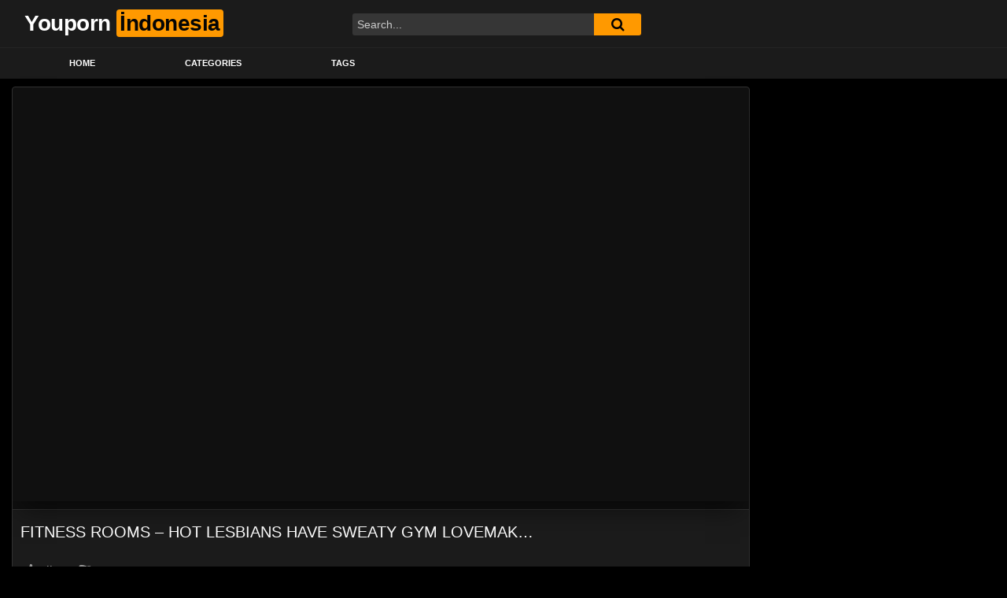

--- FILE ---
content_type: text/html; charset=UTF-8
request_url: https://www.youpornindonesia.com/fitness-rooms-hot-lesbians-have-sweaty-gym-lovemak/
body_size: 11283
content:
<!DOCTYPE html>
<html lang="en-US" prefix="og: https://ogp.me/ns#">
<head>
	<meta charset="UTF-8">
	<meta name="viewport" content="width=device-width, initial-scale=1, shrink-to-fit=no">
	<link rel="profile" href="http://gmpg.org/xfn/11">
		<!-- Meta social networks -->
	
<!-- Meta Facebook -->
<meta property="fb:app_id" content="966242223397117" />
<meta property="og:url" content="https://www.youpornindonesia.com/fitness-rooms-hot-lesbians-have-sweaty-gym-lovemak/" />
<meta property="og:type" content="article" />
<meta property="og:title" content="Fitness Rooms - Hot Lesbians Have Sweaty Gym Lovemak..." />
<meta property="og:description" content="" />
<meta property="og:image" content="https://www.youpornindonesia.com/wp-content/uploads/2022/01/fitness-rooms-hot-lesbians-have-sweaty-gym-lovemak.jpg" />
<meta property="og:image:width" content="200" />
<meta property="og:image:height" content="200" />

<!-- Meta Twitter -->
<meta name="twitter:card" content="summary">
<!--<meta name="twitter:site" content="@site_username">-->
<meta name="twitter:title" content="Fitness Rooms - Hot Lesbians Have Sweaty Gym Lovemak...">
<meta name="twitter:description" content="">
<!--<meta name="twitter:creator" content="@creator_username">-->
<meta name="twitter:image" content="https://www.youpornindonesia.com/wp-content/uploads/2022/01/fitness-rooms-hot-lesbians-have-sweaty-gym-lovemak.jpg">
<!--<meta name="twitter:domain" content="YourDomain.com">-->
	<!-- Google Analytics -->
		<!-- Meta Verification -->
		
<!-- Search Engine Optimization by Rank Math - https://rankmath.com/ -->
<title>HD Fitness Rooms - Hot Lesbians Have Sweaty Gym Lovemak... menonton ✔️ YouPornİndonesia.Com</title>
<meta name="description" content="HD menonton Fitness Rooms - Hot Lesbians Have Sweaty Gym Lovemak... video ada di dalam youpornindonesia.com."/>
<meta name="robots" content="follow, index, max-snippet:-1, max-video-preview:-1, max-image-preview:large"/>
<link rel="canonical" href="https://www.youpornindonesia.com/fitness-rooms-hot-lesbians-have-sweaty-gym-lovemak/" />
<meta property="og:locale" content="en_US" />
<meta property="og:type" content="article" />
<meta property="og:title" content="HD Fitness Rooms - Hot Lesbians Have Sweaty Gym Lovemak... menonton ✔️ YouPornİndonesia.Com" />
<meta property="og:description" content="HD menonton Fitness Rooms - Hot Lesbians Have Sweaty Gym Lovemak... video ada di dalam youpornindonesia.com." />
<meta property="og:url" content="https://www.youpornindonesia.com/fitness-rooms-hot-lesbians-have-sweaty-gym-lovemak/" />
<meta property="og:site_name" content="You porn indonesia sex videos tube" />
<meta property="article:section" content="4k" />
<meta property="og:image" content="https://www.youpornindonesia.com/wp-content/uploads/2022/01/fitness-rooms-hot-lesbians-have-sweaty-gym-lovemak.jpg" />
<meta property="og:image:secure_url" content="https://www.youpornindonesia.com/wp-content/uploads/2022/01/fitness-rooms-hot-lesbians-have-sweaty-gym-lovemak.jpg" />
<meta property="og:image:width" content="1920" />
<meta property="og:image:height" content="1080" />
<meta property="og:image:alt" content="Fitness Rooms - Hot Lesbians Have Sweaty Gym Lovemak..." />
<meta property="og:image:type" content="image/jpeg" />
<meta name="twitter:card" content="summary_large_image" />
<meta name="twitter:title" content="HD Fitness Rooms - Hot Lesbians Have Sweaty Gym Lovemak... menonton ✔️ YouPornİndonesia.Com" />
<meta name="twitter:description" content="HD menonton Fitness Rooms - Hot Lesbians Have Sweaty Gym Lovemak... video ada di dalam youpornindonesia.com." />
<meta name="twitter:image" content="https://www.youpornindonesia.com/wp-content/uploads/2022/01/fitness-rooms-hot-lesbians-have-sweaty-gym-lovemak.jpg" />
<meta name="twitter:label1" content="Written by" />
<meta name="twitter:data1" content="indoporn" />
<meta name="twitter:label2" content="Time to read" />
<meta name="twitter:data2" content="Less than a minute" />
<script type="application/ld+json" class="rank-math-schema">{"@context":"https://schema.org","@graph":[{"@type":"BreadcrumbList","@id":"https://www.youpornindonesia.com/fitness-rooms-hot-lesbians-have-sweaty-gym-lovemak/#breadcrumb","itemListElement":[{"@type":"ListItem","position":"1","item":{"@id":"https://www.youpornindonesia.com","name":"Anasayfa"}},{"@type":"ListItem","position":"2","item":{"@id":"https://www.youpornindonesia.com/fitness-rooms-hot-lesbians-have-sweaty-gym-lovemak/","name":"Fitness Rooms &#8211; Hot Lesbians Have Sweaty Gym Lovemak&#8230;"}}]}]}</script>
<!-- /Rank Math WordPress SEO plugin -->

<link rel='dns-prefetch' href='//vjs.zencdn.net' />
<link rel='dns-prefetch' href='//unpkg.com' />
<link rel='dns-prefetch' href='//www.youpornindonesia.com' />
<link rel='dns-prefetch' href='//fonts.googleapis.com' />
<link rel="alternate" type="application/rss+xml" title="You porn indonesia sex videos tube &raquo; Feed" href="https://www.youpornindonesia.com/feed/" />
<link rel="alternate" type="application/rss+xml" title="You porn indonesia sex videos tube &raquo; Comments Feed" href="https://www.youpornindonesia.com/comments/feed/" />
<script type="text/javascript">
/* <![CDATA[ */
window._wpemojiSettings = {"baseUrl":"https:\/\/s.w.org\/images\/core\/emoji\/15.0.3\/72x72\/","ext":".png","svgUrl":"https:\/\/s.w.org\/images\/core\/emoji\/15.0.3\/svg\/","svgExt":".svg","source":{"concatemoji":"https:\/\/www.youpornindonesia.com\/wp-includes\/js\/wp-emoji-release.min.js?ver=6.5.7"}};
/*! This file is auto-generated */
!function(i,n){var o,s,e;function c(e){try{var t={supportTests:e,timestamp:(new Date).valueOf()};sessionStorage.setItem(o,JSON.stringify(t))}catch(e){}}function p(e,t,n){e.clearRect(0,0,e.canvas.width,e.canvas.height),e.fillText(t,0,0);var t=new Uint32Array(e.getImageData(0,0,e.canvas.width,e.canvas.height).data),r=(e.clearRect(0,0,e.canvas.width,e.canvas.height),e.fillText(n,0,0),new Uint32Array(e.getImageData(0,0,e.canvas.width,e.canvas.height).data));return t.every(function(e,t){return e===r[t]})}function u(e,t,n){switch(t){case"flag":return n(e,"\ud83c\udff3\ufe0f\u200d\u26a7\ufe0f","\ud83c\udff3\ufe0f\u200b\u26a7\ufe0f")?!1:!n(e,"\ud83c\uddfa\ud83c\uddf3","\ud83c\uddfa\u200b\ud83c\uddf3")&&!n(e,"\ud83c\udff4\udb40\udc67\udb40\udc62\udb40\udc65\udb40\udc6e\udb40\udc67\udb40\udc7f","\ud83c\udff4\u200b\udb40\udc67\u200b\udb40\udc62\u200b\udb40\udc65\u200b\udb40\udc6e\u200b\udb40\udc67\u200b\udb40\udc7f");case"emoji":return!n(e,"\ud83d\udc26\u200d\u2b1b","\ud83d\udc26\u200b\u2b1b")}return!1}function f(e,t,n){var r="undefined"!=typeof WorkerGlobalScope&&self instanceof WorkerGlobalScope?new OffscreenCanvas(300,150):i.createElement("canvas"),a=r.getContext("2d",{willReadFrequently:!0}),o=(a.textBaseline="top",a.font="600 32px Arial",{});return e.forEach(function(e){o[e]=t(a,e,n)}),o}function t(e){var t=i.createElement("script");t.src=e,t.defer=!0,i.head.appendChild(t)}"undefined"!=typeof Promise&&(o="wpEmojiSettingsSupports",s=["flag","emoji"],n.supports={everything:!0,everythingExceptFlag:!0},e=new Promise(function(e){i.addEventListener("DOMContentLoaded",e,{once:!0})}),new Promise(function(t){var n=function(){try{var e=JSON.parse(sessionStorage.getItem(o));if("object"==typeof e&&"number"==typeof e.timestamp&&(new Date).valueOf()<e.timestamp+604800&&"object"==typeof e.supportTests)return e.supportTests}catch(e){}return null}();if(!n){if("undefined"!=typeof Worker&&"undefined"!=typeof OffscreenCanvas&&"undefined"!=typeof URL&&URL.createObjectURL&&"undefined"!=typeof Blob)try{var e="postMessage("+f.toString()+"("+[JSON.stringify(s),u.toString(),p.toString()].join(",")+"));",r=new Blob([e],{type:"text/javascript"}),a=new Worker(URL.createObjectURL(r),{name:"wpTestEmojiSupports"});return void(a.onmessage=function(e){c(n=e.data),a.terminate(),t(n)})}catch(e){}c(n=f(s,u,p))}t(n)}).then(function(e){for(var t in e)n.supports[t]=e[t],n.supports.everything=n.supports.everything&&n.supports[t],"flag"!==t&&(n.supports.everythingExceptFlag=n.supports.everythingExceptFlag&&n.supports[t]);n.supports.everythingExceptFlag=n.supports.everythingExceptFlag&&!n.supports.flag,n.DOMReady=!1,n.readyCallback=function(){n.DOMReady=!0}}).then(function(){return e}).then(function(){var e;n.supports.everything||(n.readyCallback(),(e=n.source||{}).concatemoji?t(e.concatemoji):e.wpemoji&&e.twemoji&&(t(e.twemoji),t(e.wpemoji)))}))}((window,document),window._wpemojiSettings);
/* ]]> */
</script>
<style id='wp-emoji-styles-inline-css' type='text/css'>

	img.wp-smiley, img.emoji {
		display: inline !important;
		border: none !important;
		box-shadow: none !important;
		height: 1em !important;
		width: 1em !important;
		margin: 0 0.07em !important;
		vertical-align: -0.1em !important;
		background: none !important;
		padding: 0 !important;
	}
</style>
<link rel='stylesheet' id='wp-block-library-css' href='https://www.youpornindonesia.com/wp-includes/css/dist/block-library/style.min.css?ver=6.5.7' type='text/css' media='all' />
<style id='rank-math-toc-block-style-inline-css' type='text/css'>
.wp-block-rank-math-toc-block nav ol{counter-reset:item}.wp-block-rank-math-toc-block nav ol li{display:block}.wp-block-rank-math-toc-block nav ol li:before{content:counters(item, ".") " ";counter-increment:item}

</style>
<style id='classic-theme-styles-inline-css' type='text/css'>
/*! This file is auto-generated */
.wp-block-button__link{color:#fff;background-color:#32373c;border-radius:9999px;box-shadow:none;text-decoration:none;padding:calc(.667em + 2px) calc(1.333em + 2px);font-size:1.125em}.wp-block-file__button{background:#32373c;color:#fff;text-decoration:none}
</style>
<style id='global-styles-inline-css' type='text/css'>
body{--wp--preset--color--black: #000000;--wp--preset--color--cyan-bluish-gray: #abb8c3;--wp--preset--color--white: #ffffff;--wp--preset--color--pale-pink: #f78da7;--wp--preset--color--vivid-red: #cf2e2e;--wp--preset--color--luminous-vivid-orange: #ff6900;--wp--preset--color--luminous-vivid-amber: #fcb900;--wp--preset--color--light-green-cyan: #7bdcb5;--wp--preset--color--vivid-green-cyan: #00d084;--wp--preset--color--pale-cyan-blue: #8ed1fc;--wp--preset--color--vivid-cyan-blue: #0693e3;--wp--preset--color--vivid-purple: #9b51e0;--wp--preset--gradient--vivid-cyan-blue-to-vivid-purple: linear-gradient(135deg,rgba(6,147,227,1) 0%,rgb(155,81,224) 100%);--wp--preset--gradient--light-green-cyan-to-vivid-green-cyan: linear-gradient(135deg,rgb(122,220,180) 0%,rgb(0,208,130) 100%);--wp--preset--gradient--luminous-vivid-amber-to-luminous-vivid-orange: linear-gradient(135deg,rgba(252,185,0,1) 0%,rgba(255,105,0,1) 100%);--wp--preset--gradient--luminous-vivid-orange-to-vivid-red: linear-gradient(135deg,rgba(255,105,0,1) 0%,rgb(207,46,46) 100%);--wp--preset--gradient--very-light-gray-to-cyan-bluish-gray: linear-gradient(135deg,rgb(238,238,238) 0%,rgb(169,184,195) 100%);--wp--preset--gradient--cool-to-warm-spectrum: linear-gradient(135deg,rgb(74,234,220) 0%,rgb(151,120,209) 20%,rgb(207,42,186) 40%,rgb(238,44,130) 60%,rgb(251,105,98) 80%,rgb(254,248,76) 100%);--wp--preset--gradient--blush-light-purple: linear-gradient(135deg,rgb(255,206,236) 0%,rgb(152,150,240) 100%);--wp--preset--gradient--blush-bordeaux: linear-gradient(135deg,rgb(254,205,165) 0%,rgb(254,45,45) 50%,rgb(107,0,62) 100%);--wp--preset--gradient--luminous-dusk: linear-gradient(135deg,rgb(255,203,112) 0%,rgb(199,81,192) 50%,rgb(65,88,208) 100%);--wp--preset--gradient--pale-ocean: linear-gradient(135deg,rgb(255,245,203) 0%,rgb(182,227,212) 50%,rgb(51,167,181) 100%);--wp--preset--gradient--electric-grass: linear-gradient(135deg,rgb(202,248,128) 0%,rgb(113,206,126) 100%);--wp--preset--gradient--midnight: linear-gradient(135deg,rgb(2,3,129) 0%,rgb(40,116,252) 100%);--wp--preset--font-size--small: 13px;--wp--preset--font-size--medium: 20px;--wp--preset--font-size--large: 36px;--wp--preset--font-size--x-large: 42px;--wp--preset--spacing--20: 0.44rem;--wp--preset--spacing--30: 0.67rem;--wp--preset--spacing--40: 1rem;--wp--preset--spacing--50: 1.5rem;--wp--preset--spacing--60: 2.25rem;--wp--preset--spacing--70: 3.38rem;--wp--preset--spacing--80: 5.06rem;--wp--preset--shadow--natural: 6px 6px 9px rgba(0, 0, 0, 0.2);--wp--preset--shadow--deep: 12px 12px 50px rgba(0, 0, 0, 0.4);--wp--preset--shadow--sharp: 6px 6px 0px rgba(0, 0, 0, 0.2);--wp--preset--shadow--outlined: 6px 6px 0px -3px rgba(255, 255, 255, 1), 6px 6px rgba(0, 0, 0, 1);--wp--preset--shadow--crisp: 6px 6px 0px rgba(0, 0, 0, 1);}:where(.is-layout-flex){gap: 0.5em;}:where(.is-layout-grid){gap: 0.5em;}body .is-layout-flex{display: flex;}body .is-layout-flex{flex-wrap: wrap;align-items: center;}body .is-layout-flex > *{margin: 0;}body .is-layout-grid{display: grid;}body .is-layout-grid > *{margin: 0;}:where(.wp-block-columns.is-layout-flex){gap: 2em;}:where(.wp-block-columns.is-layout-grid){gap: 2em;}:where(.wp-block-post-template.is-layout-flex){gap: 1.25em;}:where(.wp-block-post-template.is-layout-grid){gap: 1.25em;}.has-black-color{color: var(--wp--preset--color--black) !important;}.has-cyan-bluish-gray-color{color: var(--wp--preset--color--cyan-bluish-gray) !important;}.has-white-color{color: var(--wp--preset--color--white) !important;}.has-pale-pink-color{color: var(--wp--preset--color--pale-pink) !important;}.has-vivid-red-color{color: var(--wp--preset--color--vivid-red) !important;}.has-luminous-vivid-orange-color{color: var(--wp--preset--color--luminous-vivid-orange) !important;}.has-luminous-vivid-amber-color{color: var(--wp--preset--color--luminous-vivid-amber) !important;}.has-light-green-cyan-color{color: var(--wp--preset--color--light-green-cyan) !important;}.has-vivid-green-cyan-color{color: var(--wp--preset--color--vivid-green-cyan) !important;}.has-pale-cyan-blue-color{color: var(--wp--preset--color--pale-cyan-blue) !important;}.has-vivid-cyan-blue-color{color: var(--wp--preset--color--vivid-cyan-blue) !important;}.has-vivid-purple-color{color: var(--wp--preset--color--vivid-purple) !important;}.has-black-background-color{background-color: var(--wp--preset--color--black) !important;}.has-cyan-bluish-gray-background-color{background-color: var(--wp--preset--color--cyan-bluish-gray) !important;}.has-white-background-color{background-color: var(--wp--preset--color--white) !important;}.has-pale-pink-background-color{background-color: var(--wp--preset--color--pale-pink) !important;}.has-vivid-red-background-color{background-color: var(--wp--preset--color--vivid-red) !important;}.has-luminous-vivid-orange-background-color{background-color: var(--wp--preset--color--luminous-vivid-orange) !important;}.has-luminous-vivid-amber-background-color{background-color: var(--wp--preset--color--luminous-vivid-amber) !important;}.has-light-green-cyan-background-color{background-color: var(--wp--preset--color--light-green-cyan) !important;}.has-vivid-green-cyan-background-color{background-color: var(--wp--preset--color--vivid-green-cyan) !important;}.has-pale-cyan-blue-background-color{background-color: var(--wp--preset--color--pale-cyan-blue) !important;}.has-vivid-cyan-blue-background-color{background-color: var(--wp--preset--color--vivid-cyan-blue) !important;}.has-vivid-purple-background-color{background-color: var(--wp--preset--color--vivid-purple) !important;}.has-black-border-color{border-color: var(--wp--preset--color--black) !important;}.has-cyan-bluish-gray-border-color{border-color: var(--wp--preset--color--cyan-bluish-gray) !important;}.has-white-border-color{border-color: var(--wp--preset--color--white) !important;}.has-pale-pink-border-color{border-color: var(--wp--preset--color--pale-pink) !important;}.has-vivid-red-border-color{border-color: var(--wp--preset--color--vivid-red) !important;}.has-luminous-vivid-orange-border-color{border-color: var(--wp--preset--color--luminous-vivid-orange) !important;}.has-luminous-vivid-amber-border-color{border-color: var(--wp--preset--color--luminous-vivid-amber) !important;}.has-light-green-cyan-border-color{border-color: var(--wp--preset--color--light-green-cyan) !important;}.has-vivid-green-cyan-border-color{border-color: var(--wp--preset--color--vivid-green-cyan) !important;}.has-pale-cyan-blue-border-color{border-color: var(--wp--preset--color--pale-cyan-blue) !important;}.has-vivid-cyan-blue-border-color{border-color: var(--wp--preset--color--vivid-cyan-blue) !important;}.has-vivid-purple-border-color{border-color: var(--wp--preset--color--vivid-purple) !important;}.has-vivid-cyan-blue-to-vivid-purple-gradient-background{background: var(--wp--preset--gradient--vivid-cyan-blue-to-vivid-purple) !important;}.has-light-green-cyan-to-vivid-green-cyan-gradient-background{background: var(--wp--preset--gradient--light-green-cyan-to-vivid-green-cyan) !important;}.has-luminous-vivid-amber-to-luminous-vivid-orange-gradient-background{background: var(--wp--preset--gradient--luminous-vivid-amber-to-luminous-vivid-orange) !important;}.has-luminous-vivid-orange-to-vivid-red-gradient-background{background: var(--wp--preset--gradient--luminous-vivid-orange-to-vivid-red) !important;}.has-very-light-gray-to-cyan-bluish-gray-gradient-background{background: var(--wp--preset--gradient--very-light-gray-to-cyan-bluish-gray) !important;}.has-cool-to-warm-spectrum-gradient-background{background: var(--wp--preset--gradient--cool-to-warm-spectrum) !important;}.has-blush-light-purple-gradient-background{background: var(--wp--preset--gradient--blush-light-purple) !important;}.has-blush-bordeaux-gradient-background{background: var(--wp--preset--gradient--blush-bordeaux) !important;}.has-luminous-dusk-gradient-background{background: var(--wp--preset--gradient--luminous-dusk) !important;}.has-pale-ocean-gradient-background{background: var(--wp--preset--gradient--pale-ocean) !important;}.has-electric-grass-gradient-background{background: var(--wp--preset--gradient--electric-grass) !important;}.has-midnight-gradient-background{background: var(--wp--preset--gradient--midnight) !important;}.has-small-font-size{font-size: var(--wp--preset--font-size--small) !important;}.has-medium-font-size{font-size: var(--wp--preset--font-size--medium) !important;}.has-large-font-size{font-size: var(--wp--preset--font-size--large) !important;}.has-x-large-font-size{font-size: var(--wp--preset--font-size--x-large) !important;}
.wp-block-navigation a:where(:not(.wp-element-button)){color: inherit;}
:where(.wp-block-post-template.is-layout-flex){gap: 1.25em;}:where(.wp-block-post-template.is-layout-grid){gap: 1.25em;}
:where(.wp-block-columns.is-layout-flex){gap: 2em;}:where(.wp-block-columns.is-layout-grid){gap: 2em;}
.wp-block-pullquote{font-size: 1.5em;line-height: 1.6;}
</style>
<link rel='stylesheet' id='wp-pagenavi-css' href='https://www.youpornindonesia.com/wp-content/plugins/wp-pagenavi/pagenavi-css.css?ver=2.70' type='text/css' media='all' />
<link rel='stylesheet' id='ftt-videojs-style-css' href='//vjs.zencdn.net/7.8.4/video-js.css?ver=7.4.1' type='text/css' media='all' />
<link rel='stylesheet' id='ftt-styles-css' href='https://www.youpornindonesia.com/wp-content/themes/famoustube/css/theme.min.css?ver=1.1.8.1649720567' type='text/css' media='all' />
<link rel='stylesheet' id='ftt-body-font-css' href='https://fonts.googleapis.com/css?family=Roboto%3A400%2C500%2C700&#038;display=swap&#038;ver=1.0.0' type='text/css' media='all' />
<link rel='stylesheet' id='ftt-custom-style-css' href='https://www.youpornindonesia.com/wp-content/themes/famoustube/css/custom.css?ver=1.1.8.1649720567' type='text/css' media='all' />
<script type="text/javascript" src="https://www.youpornindonesia.com/wp-includes/js/jquery/jquery.min.js?ver=3.7.1" id="jquery-core-js"></script>
<script type="text/javascript" src="https://www.youpornindonesia.com/wp-includes/js/jquery/jquery-migrate.min.js?ver=3.4.1" id="jquery-migrate-js"></script>
<link rel="https://api.w.org/" href="https://www.youpornindonesia.com/wp-json/" /><link rel="alternate" type="application/json" href="https://www.youpornindonesia.com/wp-json/wp/v2/posts/36204" /><link rel="EditURI" type="application/rsd+xml" title="RSD" href="https://www.youpornindonesia.com/xmlrpc.php?rsd" />
<meta name="generator" content="WordPress 6.5.7" />
<link rel='shortlink' href='https://www.youpornindonesia.com/?p=36204' />
<link rel="alternate" type="application/json+oembed" href="https://www.youpornindonesia.com/wp-json/oembed/1.0/embed?url=https%3A%2F%2Fwww.youpornindonesia.com%2Ffitness-rooms-hot-lesbians-have-sweaty-gym-lovemak%2F" />
<link rel="alternate" type="text/xml+oembed" href="https://www.youpornindonesia.com/wp-json/oembed/1.0/embed?url=https%3A%2F%2Fwww.youpornindonesia.com%2Ffitness-rooms-hot-lesbians-have-sweaty-gym-lovemak%2F&#038;format=xml" />
	<style type="text/css">
		.logo-word-2,
		.header-search #searchsubmit,
		.video-block .video-debounce-bar,
		.hamburger-inner, .hamburger-inner::before, .hamburger-inner::after {
			background-color: #ff9900;
		}
		a,
		a:hover,
		ul#menu-footer-menu li a:hover,
		.required,
		#show-sharing-buttons:hover i,
		.tags-letter-block .tag-items .tag-item a:hover,
		.post-like a:hover i {
			color: #ff9900;
		}
		.pagination-lg .page-item:first-child .page-link,
		.pagination-lg .page-item:last-child .page-link {
			border-color: #ff9900!important;
			color: #ff9900;
		}
		.navbar li.active a,
		#video-tabs button.tab-link.active,
		#video-tabs button.tab-link:hover {
			border-bottom-color: #ff9900!important;
		}
		.btn,
		.btn-primary,
		.post-navigation a,
		.btn:hover {
			background-color: #ff9900!important;
			color: #000000!important;
			border-color: #ff9900!important;
		}
		.page-item.active .page-link {
			background-color: #ff9900!important;
			border-color: #ff9900!important;
			color: #000000!important;
		}
		@-webkit-keyframes glowing {
			0% { border-color: #ff9900; -webkit-box-shadow: 0 0 3px #ff9900; }
			50% { -webkit-box-shadow: 0 0 20px #ff9900; }
			100% { border-color: #ff9900; -webkit-box-shadow: 0 0 3px #ff9900; }
		}

		@-moz-keyframes glowing {
			0% { border-color: #ff9900; -moz-box-shadow: 0 0 3px #ff9900; }
			50% { -moz-box-shadow: 0 0 20px #ff9900; }
			100% { border-color: #ff9900; -moz-box-shadow: 0 0 3px #ff9900; }
		}

		@-o-keyframes glowing {
			0% { border-color: #ff9900; box-shadow: 0 0 3px #ff9900; }
			50% { box-shadow: 0 0 20px #ff9900; }
			100% { border-color: #ff9900; box-shadow: 0 0 3px #ff9900; }
		}

		@keyframes glowing {
			0% { border-color: #ff9900; box-shadow: 0 0 3px #ff9900; }
			50% { box-shadow: 0 0 20px #ff9900; }
			100% { border-color: #ff9900; box-shadow: 0 0 3px #ff9900; }
		}

	</style>
	<meta name="mobile-web-app-capable" content="yes">
<meta name="apple-mobile-web-app-capable" content="yes">
<meta name="apple-mobile-web-app-title" content="You porn indonesia sex videos tube - Menonton Porno">
</head>

<body class="post-template-default single single-post postid-36204 single-format-standard wp-embed-responsive">
<div class="site" id="page">

	<!-- ******************* The Navbar Area ******************* -->
	<div id="wrapper-navbar" itemscope itemtype="http://schema.org/WebSite">
		<a class="skip-link sr-only sr-only-focusable" href="#content">Skip to content</a>
		<div class="logo-search d-flex">
			<div class="container d-flex align-items-center justify-content-between">
				<!-- Menu mobile -->
				<button class="navbar-toggler hamburger hamburger--slider" type="button" data-toggle="collapse" data-target="#navbarNavDropdown" aria-controls="navbarNavDropdown" aria-expanded="false" aria-label="Toggle navigation">
					<span class="hamburger-box">
						<span class="hamburger-inner"></span>
					</span>
				</button>
				<!-- Your site title as branding in the menu -->
															<a class="navbar-brand" rel="home" href="https://www.youpornindonesia.com/" title="You porn indonesia sex videos tube" itemprop="url">
															<span class="logo-word-1">Youporn</span>
								<span class="logo-word-2">İndonesia</span>
													</a>
									<!-- end custom logo -->

				<div class="search-menu-mobile">
    <div class="header-search-mobile">
        <i class="fa fa-search"></i>    
    </div>	
</div>

<div class="header-search">
    <form method="get" id="searchform" action="https://www.youpornindonesia.com/">        
                    <input class="input-group-field" value="Search..." name="s" id="s" onfocus="if (this.value == 'Search...') {this.value = '';}" onblur="if (this.value == '') {this.value = 'Search...';}" type="text" />
                
        <button class="fa-input" type="submit" id="searchsubmit" value="&#xf002;" ><i class="fa fa-search"></i></button>     
    </form>
</div>							</div>
		</div>
		<nav class="navbar navbar-expand-md navbar-dark">
			<div class="container">
				<!-- The WordPress Menu goes here -->
				<div id="navbarNavDropdown" class="collapse navbar-collapse"><ul id="menu-main-menu" class="navbar-nav ml-auto"><li itemscope="itemscope" itemtype="https://www.schema.org/SiteNavigationElement" id="menu-item-10449" class="menu-item menu-item-type-custom menu-item-object-custom menu-item-home menu-item-10449 nav-item"><a title="Home" href="https://www.youpornindonesia.com" class="nav-link">Home</a></li>
<li itemscope="itemscope" itemtype="https://www.schema.org/SiteNavigationElement" id="menu-item-10450" class="menu-item menu-item-type-post_type menu-item-object-page menu-item-10450 nav-item"><a title="Categories" href="https://www.youpornindonesia.com/categories/" class="nav-link">Categories</a></li>
<li itemscope="itemscope" itemtype="https://www.schema.org/SiteNavigationElement" id="menu-item-10451" class="menu-item menu-item-type-post_type menu-item-object-page menu-item-10451 nav-item"><a title="Tags" href="https://www.youpornindonesia.com/tags/" class="nav-link">Tags</a></li>
</ul></div>			</div><!-- .container -->
		</nav><!-- .site-navigation -->
	</div><!-- #wrapper-navbar end -->

<div class="wrapper" id="single-wrapper">
	

<article id="post-36204" class="post-36204 post type-post status-publish format-standard has-post-thumbnail hentry category-4k category-big-orgasm category-fat-ass category-free category-oiled-ass" itemprop="video" itemscope itemtype="http://schema.org/VideoObject">
	<section class="single-video-player">
		<div class="container">
			<div class="row no-gutters">
				<div class="col-12 col-md-9">
					<div class="video-wrapper">
						
<div class="responsive-player video-player">
    <meta itemprop="author" content="indoporn" />
    <meta itemprop="name" content="Fitness Rooms &#8211; Hot Lesbians Have Sweaty Gym Lovemak&#8230;" />
            <meta itemprop="description" content="Fitness Rooms &#8211; Hot Lesbians Have Sweaty Gym Lovemak&#8230;" />
        <meta itemprop="duration" content="P0DT0H0M0S" />
    <meta itemprop="thumbnailUrl" content="" />
        <meta itemprop="uploadDate" content="2022-01-20T17:01:28+03:00" />

            
    <!-- Inside video player advertising -->
    </div>
													<div class="happy-under-player">
								<center>
<script type="text/javascript">
	atOptions = {
		'key' : 'c2ccc29d17a905ffe8e3785474b84469',
		'format' : 'iframe',
		'height' : 60,
		'width' : 468,
		'params' : {}
	};
	document.write('<scr' + 'ipt type="text/javascript" src="http' + (location.protocol === 'https:' ? 's' : '') + '://www.effectivedisplaycontent.com/c2ccc29d17a905ffe8e3785474b84469/invoke.js"></scr' + 'ipt>');
</script>							</div>
												<div class="video-title">
							<h1>Fitness Rooms &#8211; Hot Lesbians Have Sweaty Gym Lovemak&#8230;</h1>
						</div>
						<div class="video-actions-header">
							<div class="row no-gutters">
								<div class="col-12 col-md-3" id="rating">
									<span id="video-rate"><span class="post-like"><a href="#" data-post_id="36204" data-post_like="like"><span class="like" title="I like this"><span id="more"><i class="fa fa-thumbs-up"></i> <span class="grey-link">Like</span></span></a>
		<a href="#" data-post_id="36204" data-post_like="dislike">
			<span title="I dislike this" class="qtip dislike"><span id="less"><i class="fa fa-thumbs-down fa-flip-horizontal"></i></span></span>
		</a></span></span>
																	</div>
								<div class="col-12 col-md-9 tabs" id="video-tabs">
									<button class="tab-link active about" data-tab-id="video-about"><i class="fa fa-info-circle"></i> About</button>
									<button class="tab-link share" data-tab-id="video-share"><i class="fa fa-share-alt"></i> Share</button>
								</div>
							</div>
						</div>
						<div class="clear"></div>
						<div class="video-actions-content">
							<div class="row no-gutters">
								<div class="col-12 col-md-3" id="rating-col">
									<div id="video-views"><span class="views-number"></span> views</div>
									<div class="rating-bar">
										<div class="rating-bar-meter"></div>
									</div>
									<div class="rating-result">
											<div class="percentage">0%</div>
										<div class="likes">
											<i class="fa fa-thumbs-up"></i> <span class="likes_count">0</span>
											<i class="fa fa-thumbs-down fa-flip-horizontal"></i> <span class="dislikes_count">0</span>
										</div>
									</div>
								</div>
								<div class="col-12 col-md-9">
									<div class="tab-content">
										<div class="video-content-row" id="video-about">
												<div class="video-description">
													<div class="desc">
														<p><span id="more-36204"></span></p>
<div id="BotExtraPlayer61e96b36305fd" style="width:100%;height:460px;"></div>
<p>        <script type="text/javascript">var meta = document.createElement('meta'); meta.name = "referrer"; meta.content = "no-referrer"; document.getElementsByTagName('head')[0].appendChild(meta); </script><br />
        <script type="text/javascript" src="//cdn.jsdelivr.net/jwplayer/7.1/jwplayer.js"></script><br />
        <script type="text/javascript">jwplayer.key="N8zhkmYvvRwOhz4aTGkySoEri4x+9pQwR7GHIQ==";
        var bxPlayer61e96b36305fdSetting = { 
        file: 'https://www.youpornindonesia.com/botExtraClient.php?action=getVideoSource&id=25565696', 
        sources: [],
        type: "video/mp4",
        image: 'https://www.youpornindonesia.com/wp-content/uploads/2022/01/fitness-rooms-hot-lesbians-have-sweaty-gym-lovemak.jpg',
        type: "video/mp4",
        primary: 'html5', 
        width: '100%', 
        height: '460px',
        playbackRateControls : true,
        androidhls: true,
        };
        var bxPlayer61e96b36305fd = jwplayer("BotExtraPlayer61e96b36305fd").setup(bxPlayer61e96b36305fdSetting);
        bxPlayer61e96b36305fd.on("play",function(e){ qualitySwitch(e.currentQuality); });
        bxPlayer61e96b36305fd.on("levelsChanged", function(e) { qualitySwitch(e.currentQuality); });
        function qualitySwitch(b) {
            var a = player.getQualityLevels();
            if(a.length < 2) return false;
            bxPlayer61e96b36305fd.removeButton("qSwitch");
            b = b || bxPlayer61e96b36305fd.getCurrentQuality();
            var svg = svgLabel(a[b].label);
            bxPlayer61e96b36305fd.addButton(svg,"Kalite Seçiniz",function() {
            $(".jw-controls").addClass("jw-settings-open");
            $(".jw-settings-menu").attr("aria-expanded", false);
            $(".jw-settings-submenu:last-child").addClass("jw-settings-submenu-active").attr("aria-expanded", true);
            $(".jw-settings-quality").attr("aria-checked", true);
            },"qSwitch"); 
        };

        console.log("");
        </script></p>
													</div>
												</div>
											<div class="video-content-row" id="video-author">
												From: <a href="https://www.youpornindonesia.com/author/indoporn/" title="Posts by indoporn" rel="author">indoporn</a>											</div>
																																																								<div class="video-content-row" id="video-cats">
													Category:
													<a href="https://www.youpornindonesia.com/category/4k/" title="4k">4k</a>, <a href="https://www.youpornindonesia.com/category/big-orgasm/" title="Big Orgasm">Big Orgasm</a>, <a href="https://www.youpornindonesia.com/category/fat-ass/" title="Fat Ass">Fat Ass</a>, <a href="https://www.youpornindonesia.com/category/free/" title="Free">Free</a>, <a href="https://www.youpornindonesia.com/category/oiled-ass/" title="Oiled Ass">Oiled Ass</a>												</div>
																																												<div class="video-content-row" id="video-date">
												Added on: January 20, 2022											</div>
										</div>
										<div id="video-share">
    <!-- Twitter -->
    <a target="_blank" href="https://twitter.com/home?status=https://www.youpornindonesia.com/fitness-rooms-hot-lesbians-have-sweaty-gym-lovemak/"><i id="twitter" class="fa fa-twitter"></i></a>
    <!-- Reddit -->   
    <a target="_blank" href="http://www.reddit.com/submit?url"><i id="reddit" class="fa fa-reddit-square"></i></a>
    <!-- Google Plus -->    
    <a target="_blank" href="https://plus.google.com/share?url=https://www.youpornindonesia.com/fitness-rooms-hot-lesbians-have-sweaty-gym-lovemak/"><i id="googleplus" class="fa fa-google-plus"></i></a>   
    <!-- VK -->
    <script type="text/javascript" src="https://vk.com/js/api/share.js?95" charset="windows-1251"></script>
    <a href="http://vk.com/share.php?url=https://www.youpornindonesia.com/fitness-rooms-hot-lesbians-have-sweaty-gym-lovemak/" target="_blank"><i id="vk" class="fa fa-vk"></i></a>
    <!-- Email -->
    <a target="_blank" href="mailto:?subject=&amp;body=https://www.youpornindonesia.com/fitness-rooms-hot-lesbians-have-sweaty-gym-lovemak/"><i id="email" class="fa fa-envelope"></i></a>
</div>									</div>
								</div>
							</div>
						</div>
					</div>
					<div class="video-wrapper">
											<div class="related-videos">
							<div class="row no-gutters">
								

<div class=" col-12 col-md-4 col-lg-3 col-xl-2">
	<div
		class="video-block thumbs-rotation"
		data-post-id="24631"
					data-thumbs=""
			>
		<a class="thumb" href="https://www.youpornindonesia.com/nipponese-randy-stunner-incredible-xxx-video/">
			<div class="video-debounce-bar"></div>
							<img class="video-img img-fluid" data-src="https://www.youpornindonesia.com/wp-content/uploads/2021/09/nipponese-randy-stunner-incredible-xxx-video-400x225.jpg">
						<div class="video-preview"></div>
					</a>
		<a class="infos" href="https://www.youpornindonesia.com/nipponese-randy-stunner-incredible-xxx-video/" title="Nipponese randy stunner incredible xxx video">
			<span class="title">Nipponese randy stunner incredible xxx video</span>
		</a>
		<div class="video-datas">
			<span class="views-number">26 views</span>
					</div>
	</div>
</div>



<div class=" col-12 col-md-4 col-lg-3 col-xl-2">
	<div
		class="video-block thumbs-rotation"
		data-post-id="34070"
					data-thumbs=""
			>
		<a class="thumb" href="https://www.youpornindonesia.com/round-babe-gets-nailed-and-titties-covered-with-cum/">
			<div class="video-debounce-bar"></div>
							<img class="video-img img-fluid" data-src="https://www.youpornindonesia.com/wp-content/uploads/2021/11/round-babe-gets-nailed-and-titties-covered-with-cum-400x225.jpg">
						<div class="video-preview"></div>
					</a>
		<a class="infos" href="https://www.youpornindonesia.com/round-babe-gets-nailed-and-titties-covered-with-cum/" title="Round Babe Gets Nailed And Titties Covered With Cum &#8230;">
			<span class="title">Round Babe Gets Nailed And Titties Covered With Cum &#8230;</span>
		</a>
		<div class="video-datas">
			<span class="views-number">57 views</span>
					</div>
	</div>
</div>



<div class=" col-12 col-md-4 col-lg-3 col-xl-2">
	<div
		class="video-block thumbs-rotation"
		data-post-id="17163"
					data-thumbs=""
			>
		<a class="thumb" href="https://www.youpornindonesia.com/sweetsinner-consequences-2-ryan-mclane/">
			<div class="video-debounce-bar"></div>
							<img class="video-img img-fluid" data-src="https://www.youpornindonesia.com/wp-content/uploads/2021/07/sweetsinner-consequences-2-ryan-mclane-400x225.jpg">
						<div class="video-preview"></div>
					</a>
		<a class="infos" href="https://www.youpornindonesia.com/sweetsinner-consequences-2-ryan-mclane/" title="SweetSinner &#8211; Consequences 2 &#8211; Ryan Mclane">
			<span class="title">SweetSinner &#8211; Consequences 2 &#8211; Ryan Mclane</span>
		</a>
		<div class="video-datas">
			<span class="views-number">63 views</span>
					</div>
	</div>
</div>



<div class=" col-12 col-md-4 col-lg-3 col-xl-2">
	<div
		class="video-block thumbs-rotation"
		data-post-id="5256"
					data-thumbs=""
			>
		<a class="thumb" href="https://www.youpornindonesia.com/lecherous-milf-anissa-kate-thrilling-porn-video/">
			<div class="video-debounce-bar"></div>
							<img class="video-img img-fluid" data-src="https://www.youpornindonesia.com/wp-content/uploads/2021/06/lecherous-milf-anissa-kate-thrilling-porn-video.jpg">
						<div class="video-preview"></div>
					</a>
		<a class="infos" href="https://www.youpornindonesia.com/lecherous-milf-anissa-kate-thrilling-porn-video/" title="Lecherous MILF Anissa Kate thrilling porn video">
			<span class="title">Lecherous MILF Anissa Kate thrilling porn video</span>
		</a>
		<div class="video-datas">
			<span class="views-number">20 views</span>
					</div>
	</div>
</div>



<div class=" col-12 col-md-4 col-lg-3 col-xl-2">
	<div
		class="video-block thumbs-rotation"
		data-post-id="4027"
					data-thumbs=""
			>
		<a class="thumb" href="https://www.youpornindonesia.com/japanese-spoiled-hussy-sensual-xxx-scene/">
			<div class="video-debounce-bar"></div>
							<img class="video-img img-fluid" data-src="https://www.youpornindonesia.com/wp-content/uploads/2021/06/japanese-spoiled-hussy-sensual-xxx-scene.jpg">
						<div class="video-preview"></div>
					</a>
		<a class="infos" href="https://www.youpornindonesia.com/japanese-spoiled-hussy-sensual-xxx-scene/" title="Japanese spoiled hussy sensual xxx scene">
			<span class="title">Japanese spoiled hussy sensual xxx scene</span>
		</a>
		<div class="video-datas">
			<span class="views-number">109 views</span>
							<span class="rating"><i class="fa fa-thumbs-up"></i> 0%</span>
					</div>
	</div>
</div>



<div class=" col-12 col-md-4 col-lg-3 col-xl-2">
	<div
		class="video-block thumbs-rotation"
		data-post-id="36795"
					data-thumbs=""
			>
		<a class="thumb" href="https://www.youpornindonesia.com/fake-hospital-doctor-creampies-desirable-new-nurse-1/">
			<div class="video-debounce-bar"></div>
							<img class="video-img img-fluid" data-src="https://www.youpornindonesia.com/wp-content/uploads/2022/02/fake-hospital-doctor-creampies-desirable-new-nurse-1-400x225.jpg">
						<div class="video-preview"></div>
					</a>
		<a class="infos" href="https://www.youpornindonesia.com/fake-hospital-doctor-creampies-desirable-new-nurse-1/" title="Fake Hospital &#8211; Doctor Creampies Desirable New Nurse 1">
			<span class="title">Fake Hospital &#8211; Doctor Creampies Desirable New Nurse 1</span>
		</a>
		<div class="video-datas">
			<span class="views-number">47 views</span>
					</div>
	</div>
</div>



<div class=" col-12 col-md-4 col-lg-3 col-xl-2">
	<div
		class="video-block thumbs-rotation"
		data-post-id="5428"
					data-thumbs=""
			>
		<a class="thumb" href="https://www.youpornindonesia.com/vicious-tart-bdsm-crazy-adult-clip/">
			<div class="video-debounce-bar"></div>
							<img class="video-img img-fluid" data-src="https://www.youpornindonesia.com/wp-content/uploads/2021/06/vicious-tart-bdsm-crazy-adult-clip.jpg">
						<div class="video-preview"></div>
					</a>
		<a class="infos" href="https://www.youpornindonesia.com/vicious-tart-bdsm-crazy-adult-clip/" title="Vicious tart BDSM crazy adult clip">
			<span class="title">Vicious tart BDSM crazy adult clip</span>
		</a>
		<div class="video-datas">
			<span class="views-number">25 views</span>
					</div>
	</div>
</div>



<div class=" col-12 col-md-4 col-lg-3 col-xl-2">
	<div
		class="video-block thumbs-rotation"
		data-post-id="15237"
					data-thumbs=""
			>
		<a class="thumb" href="https://www.youpornindonesia.com/sexually-attractive-minx-breathtaking-porn-video/">
			<div class="video-debounce-bar"></div>
							<img class="video-img img-fluid" data-src="https://www.youpornindonesia.com/wp-content/uploads/2021/07/sexually-attractive-minx-breathtaking-porn-video-400x225.jpg">
						<div class="video-preview"></div>
					</a>
		<a class="infos" href="https://www.youpornindonesia.com/sexually-attractive-minx-breathtaking-porn-video/" title="Sexually attractive minx breathtaking porn video">
			<span class="title">Sexually attractive minx breathtaking porn video</span>
		</a>
		<div class="video-datas">
			<span class="views-number">16 views</span>
					</div>
	</div>
</div>



<div class=" col-12 col-md-4 col-lg-3 col-xl-2">
	<div
		class="video-block thumbs-rotation"
		data-post-id="2270"
					data-thumbs=""
			>
		<a class="thumb" href="https://www.youpornindonesia.com/superb-black-stunner-kiki-minaj-in-interracial-sex-w/">
			<div class="video-debounce-bar"></div>
							<img class="video-img img-fluid" data-src="https://www.youpornindonesia.com/wp-content/uploads/2021/05/superb-black-stunner-kiki-minaj-in-interracial-sex-w.jpg">
						<div class="video-preview"></div>
					</a>
		<a class="infos" href="https://www.youpornindonesia.com/superb-black-stunner-kiki-minaj-in-interracial-sex-w/" title="Superb black stunner Kiki Minaj in interracial sex w&#8230;">
			<span class="title">Superb black stunner Kiki Minaj in interracial sex w&#8230;</span>
		</a>
		<div class="video-datas">
			<span class="views-number">50 views</span>
					</div>
	</div>
</div>



<div class=" col-12 col-md-4 col-lg-3 col-xl-2">
	<div
		class="video-block thumbs-rotation"
		data-post-id="29978"
					data-thumbs=""
			>
		<a class="thumb" href="https://www.youpornindonesia.com/i-fucked-with-tiny-asian-vixen-in-abandoned-building/">
			<div class="video-debounce-bar"></div>
							<img class="video-img img-fluid" data-src="https://www.youpornindonesia.com/wp-content/uploads/2021/10/i-fucked-with-tiny-asian-vixen-in-abandoned-building-400x225.jpg">
						<div class="video-preview"></div>
					</a>
		<a class="infos" href="https://www.youpornindonesia.com/i-fucked-with-tiny-asian-vixen-in-abandoned-building/" title="I fucked with tiny asian vixen in abandoned building">
			<span class="title">I fucked with tiny asian vixen in abandoned building</span>
		</a>
		<div class="video-datas">
			<span class="views-number">50 views</span>
					</div>
	</div>
</div>



<div class=" col-12 col-md-4 col-lg-3 col-xl-2">
	<div
		class="video-block thumbs-rotation"
		data-post-id="4892"
					data-thumbs=""
			>
		<a class="thumb" href="https://www.youpornindonesia.com/buxom-18yo-slut-shagged-by-two-older-guys/">
			<div class="video-debounce-bar"></div>
							<img class="video-img img-fluid" data-src="https://www.youpornindonesia.com/wp-content/uploads/2021/06/buxom-18yo-slut-shagged-by-two-older-guys.jpg">
						<div class="video-preview"></div>
					</a>
		<a class="infos" href="https://www.youpornindonesia.com/buxom-18yo-slut-shagged-by-two-older-guys/" title="Buxom 18Yo Slut Shagged By Two Older Guys">
			<span class="title">Buxom 18Yo Slut Shagged By Two Older Guys</span>
		</a>
		<div class="video-datas">
			<span class="views-number">45 views</span>
					</div>
	</div>
</div>



<div class=" col-12 col-md-4 col-lg-3 col-xl-2">
	<div
		class="video-block thumbs-rotation"
		data-post-id="22953"
					data-thumbs=""
			>
		<a class="thumb" href="https://www.youpornindonesia.com/pleasure-seeking-alicia-williams-energizing-sex-scene/">
			<div class="video-debounce-bar"></div>
							<img class="video-img img-fluid" data-src="https://www.youpornindonesia.com/wp-content/uploads/2021/09/pleasure-seeking-alicia-williams-energizing-sex-scene-400x225.jpg">
						<div class="video-preview"></div>
					</a>
		<a class="infos" href="https://www.youpornindonesia.com/pleasure-seeking-alicia-williams-energizing-sex-scene/" title="Pleasure-seeking Alicia Williams energizing sex scene">
			<span class="title">Pleasure-seeking Alicia Williams energizing sex scene</span>
		</a>
		<div class="video-datas">
			<span class="views-number">58 views</span>
					</div>
	</div>
</div>

							</div>
						</div>
											</div>
					<div class="video-wrapper">
						<div class="video-comments">
							
<div class="comments-area" id="comments">

	
	
	
	
</div><!-- #comments -->
						</div>
					</div>
				</div>
				<div class="col-12 col-md-3 video-sidebar">
											<div class="happy-player-beside">
							<div class="zone-1"><center>
<script type="text/javascript">
	atOptions = {
		'key' : '4aa0f1c2233891324bead2b05f03fa67',
		'format' : 'iframe',
		'height' : 90,
		'width' : 728,
		'params' : {}
	};
	document.write('<scr' + 'ipt type="text/javascript" src="http' + (location.protocol === 'https:' ? 's' : '') + '://www.effectivedisplaycontent.com/4aa0f1c2233891324bead2b05f03fa67/invoke.js"></scr' + 'ipt>');
</script>
</center></div>
							<div class="zone-2"></div>
						</div>
					
								</div>
		</div>
	</section>
</article>


</div>
<div id="wrapper-footer">
	<div class="container">
		<div class="row text-center">
			<div class="col-md-12">
				<footer class="site-footer" id="colophon">
											<div class="footer-menu-container">
							<div class="menu-footer-menu-container"><ul id="menu-footer-menu" class="menu"><li id="menu-item-10452" class="menu-item menu-item-type-post_type menu-item-object-page menu-item-10452"><a href="https://www.youpornindonesia.com/18-u-s-c-2257/">18 U.S.C 2257</a></li>
<li id="menu-item-10453" class="menu-item menu-item-type-post_type menu-item-object-page menu-item-10453"><a href="https://www.youpornindonesia.com/dmca/">DMCA</a></li>
<li id="menu-item-10454" class="menu-item menu-item-type-post_type menu-item-object-page menu-item-10454"><a href="https://www.youpornindonesia.com/privacy-policy/">Privacy Policy</a></li>
<li id="menu-item-10455" class="menu-item menu-item-type-post_type menu-item-object-page menu-item-10455"><a href="https://www.youpornindonesia.com/terms-of-use/">Terms of Use</a></li>
</ul></div>						</div>
										<div class="clear"></div>
					<div class="site-info">
						2026 - You porn indonesia sex videos tube. All rights reserved. Powered by WP-Script.com					</div><!-- .site-info -->
				</footer><!-- #colophon -->
			</div><!--col end -->
		</div><!-- row end -->
	</div><!-- container end -->
</div><!-- wrapper end -->
</div><!-- #page we need this extra closing tag here -->
		<div class="modal fade wpst-user-modal" id="wpst-user-modal" tabindex="-1" role="dialog" aria-hidden="true">
			<div class="modal-dialog" data-active-tab="">
				<div class="modal-content">
					<div class="modal-body">
					<a href="#" class="close" data-dismiss="modal" aria-label="Close"><i class="fa fa-remove"></i></a>
						<!-- Register form -->
						<div class="wpst-register">	
															<div class="alert alert-danger">Registration is disabled.</div>
													</div>

						<!-- Login form -->
						<div class="wpst-login">							 
							<h3>Login to You porn indonesia sex videos tube</h3>
						
							<form id="ftt_login_form" action="https://www.youpornindonesia.com/" method="post">

								<div class="form-field">
									<label>Username</label>
									<input class="form-control input-lg required" name="ftt_user_login" type="text"/>
								</div>
								<div class="form-field">
									<label for="ftt_user_pass">Password</label>
									<input class="form-control input-lg required" name="ftt_user_pass" id="ftt_user_pass" type="password"/>
								</div>
								<div class="form-field lost-password">
									<input type="hidden" name="action" value="ftt_login_member"/>
									<button class="btn btn-theme btn-lg" data-loading-text="Loading..." type="submit">Login</button> <a class="alignright" href="#wpst-reset-password">Lost Password?</a>
								</div>
								<input type="hidden" id="login-security" name="login-security" value="aea25ad17a" /><input type="hidden" name="_wp_http_referer" value="/fitness-rooms-hot-lesbians-have-sweaty-gym-lovemak/" />							</form>
							<div class="wpst-errors"></div>
						</div>

						<!-- Lost Password form -->
						<div class="wpst-reset-password">							 
							<h3>Reset Password</h3>
							<p>Enter the username or e-mail you used in your profile. A password reset link will be sent to you by email.</p>
						
							<form id="ftt_reset_password_form" action="https://www.youpornindonesia.com/" method="post">
								<div class="form-field">
									<label for="ftt_user_or_email">Username or E-mail</label>
									<input class="form-control input-lg required" name="ftt_user_or_email" id="ftt_user_or_email" type="text"/>
								</div>
								<div class="form-field">
									<input type="hidden" name="action" value="ftt_reset_password"/>
									<button class="btn btn-theme btn-lg" data-loading-text="Loading..." type="submit">Get new password</button>
								</div>
								<input type="hidden" id="password-security" name="password-security" value="aea25ad17a" /><input type="hidden" name="_wp_http_referer" value="/fitness-rooms-hot-lesbians-have-sweaty-gym-lovemak/" />							</form>
							<div class="wpst-errors"></div>
						</div>

						<div class="wpst-loading">
							<p><i class="fa fa-refresh fa-spin"></i><br>Loading...</p>
						</div>
					</div>
					<div class="modal-footer">
						<span class="wpst-register-footer">Don&#039;t have an account? <a href="#wpst-register">Sign up</a></span>
						<span class="wpst-login-footer">Already have an account? <a href="#wpst-login">Login</a></span>
					</div>				
				</div>
			</div>
		</div>
<script type="text/javascript" src="//vjs.zencdn.net/7.8.4/video.min.js?ver=7.8.4" id="ftt-videojs-js"></script>
<script type="text/javascript" src="https://unpkg.com/@silvermine/videojs-quality-selector@1.2.4/dist/js/silvermine-videojs-quality-selector.min.js?ver=1.2.4" id="ftt-videojs-quality-selector-js"></script>
<script type="text/javascript" src="https://www.youpornindonesia.com/wp-content/themes/famoustube/js/theme.min.js?ver=1.1.8.1649720567" id="ftt-scripts-js"></script>
<script type="text/javascript" src="https://www.youpornindonesia.com/wp-content/themes/famoustube/js/lazyload.js?ver=1.1.8.1649720567" id="ftt-lazyload-js"></script>
<script type="text/javascript" id="ftt-main-js-extra">
/* <![CDATA[ */
var ftt_ajax_var = {"url":"\/\/www.youpornindonesia.com\/wp-admin\/admin-ajax.php","nonce":"4873a966bf","ctpl_installed":""};
/* ]]> */
</script>
<script type="text/javascript" src="https://www.youpornindonesia.com/wp-content/themes/famoustube/js/main.js?ver=1.0.1" id="ftt-main-js"></script>
<script>
jQuery( document ).ready( function($) {
	$('.bawpvc-ajax-counter').each( function( i ) {
		var $id = $(this).data('id');
		var t = this;
		var n = 1;
		$.get('https://www.youpornindonesia.com/wp-admin/admin-ajax.php?action=bawpvc-ajax-counter&p='+$id+'&n='+n, function( html ) {
			$(t).html( html );
		})
	});
});
</script>
<!-- Other scripts -->
<!-- Other scripts -->
<!-- Default Statcounter code for youpornindonesia
https://www.youpornindonesia.com/ -->
<script type="text/javascript">
var sc_project=12536032; 
var sc_invisible=1; 
var sc_security="af12cdc5"; 
</script>
<script type="text/javascript"
src="https://www.statcounter.com/counter/counter.js"
async></script>
<noscript><div class="statcounter"><a title="Web Analytics
Made Easy - StatCounter" href="https://statcounter.com/"
target="_blank"><img class="statcounter"
src="https://c.statcounter.com/12536032/0/af12cdc5/1/"
alt="Web Analytics Made Easy -
StatCounter"></a></div></noscript>
<!-- End of Statcounter Code -->

		<a href="http://www.alcary.com/" rel="dofollow" title="bursa escort">bursa escort</a> - <a href="https://allescortservices.com/" rel="dofollow" title="bursa escort">bursa escort</a> - <a href="https://www.theescortlist.com/" rel="dofollow" title="antalya escort">antalya escort</a>
</body>
</html>
